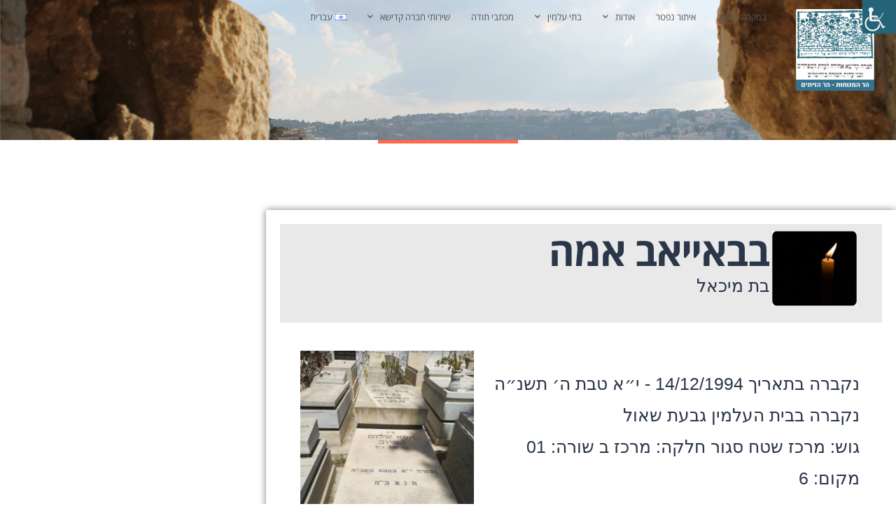

--- FILE ---
content_type: text/html; charset=UTF-8
request_url: https://kadishaj.com/deceased/%D7%91%D7%91%D7%90%D7%99%D7%99%D7%90%D7%91-%D7%90%D7%9E%D7%94/
body_size: 16766
content:
<!DOCTYPE html>
<html dir="rtl" lang="he-IL" prefix="og: https://ogp.me/ns#">
<head>
	<meta charset="UTF-8">
	<meta name="viewport" content="width=device-width, initial-scale=1.0, viewport-fit=cover" />		
<!-- Search Engine Optimization by Rank Math PRO - https://rankmath.com/ -->
<title>בבאייאב אמה - חברה קדישא לעדות הספרדים ירושלים</title>
<meta name="robots" content="follow, index, max-snippet:-1, max-video-preview:-1, max-image-preview:large"/>
<link rel="canonical" href="https://kadishaj.com/deceased/%d7%91%d7%91%d7%90%d7%99%d7%99%d7%90%d7%91-%d7%90%d7%9e%d7%94/" />
<meta property="og:locale" content="he_IL" />
<meta property="og:type" content="article" />
<meta property="og:title" content="בבאייאב אמה - חברה קדישא לעדות הספרדים ירושלים" />
<meta property="og:url" content="https://kadishaj.com/deceased/%d7%91%d7%91%d7%90%d7%99%d7%99%d7%90%d7%91-%d7%90%d7%9e%d7%94/" />
<meta property="og:site_name" content="חברת קדישא &quot;אחידה&quot; לעדת הספרדיםם ובני עדות המזרח בירושלים" />
<meta name="twitter:card" content="summary_large_image" />
<meta name="twitter:title" content="בבאייאב אמה - חברה קדישא לעדות הספרדים ירושלים" />
<script type="application/ld+json" class="rank-math-schema-pro">{"@context":"https://schema.org","@graph":[{"@type":"BreadcrumbList","@id":"https://kadishaj.com/deceased/%d7%91%d7%91%d7%90%d7%99%d7%99%d7%90%d7%91-%d7%90%d7%9e%d7%94/#breadcrumb","itemListElement":[{"@type":"ListItem","position":"1","item":{"@id":"https://kadishaj.com","name":"\u05e8\u05d0\u05e9\u05d9"}},{"@type":"ListItem","position":"2","item":{"@id":"https://kadishaj.com/deceased/","name":"\u05e0\u05e4\u05d8\u05e8\u05d9\u05dd"}},{"@type":"ListItem","position":"3","item":{"@id":"https://kadishaj.com/deceased/%d7%91%d7%91%d7%90%d7%99%d7%99%d7%90%d7%91-%d7%90%d7%9e%d7%94/","name":"\u05d1\u05d1\u05d0\u05d9\u05d9\u05d0\u05d1 \u05d0\u05de\u05d4"}}]}]}</script>
<!-- /Rank Math WordPress SEO plugin -->

<link rel='dns-prefetch' href='//www.googletagmanager.com' />
<link rel="alternate" type="application/rss+xml" title="חברה קדישא לעדות הספרדים ירושלים &laquo; פיד‏" href="https://kadishaj.com/feed/" />
<link rel="alternate" type="application/rss+xml" title="חברה קדישא לעדות הספרדים ירושלים &laquo; פיד תגובות‏" href="https://kadishaj.com/comments/feed/" />
<link rel="alternate" type="application/rss+xml" title="חברה קדישא לעדות הספרדים ירושלים &laquo; פיד תגובות של בבאייאב אמה" href="https://kadishaj.com/deceased/%d7%91%d7%91%d7%90%d7%99%d7%99%d7%90%d7%91-%d7%90%d7%9e%d7%94/feed/" />
<link rel="alternate" title="oEmbed (JSON)" type="application/json+oembed" href="https://kadishaj.com/wp-json/oembed/1.0/embed?url=https%3A%2F%2Fkadishaj.com%2Fdeceased%2F%25d7%2591%25d7%2591%25d7%2590%25d7%2599%25d7%2599%25d7%2590%25d7%2591-%25d7%2590%25d7%259e%25d7%2594%2F&#038;lang=he" />
<link rel="alternate" title="oEmbed (XML)" type="text/xml+oembed" href="https://kadishaj.com/wp-json/oembed/1.0/embed?url=https%3A%2F%2Fkadishaj.com%2Fdeceased%2F%25d7%2591%25d7%2591%25d7%2590%25d7%2599%25d7%2599%25d7%2590%25d7%2591-%25d7%2590%25d7%259e%25d7%2594%2F&#038;format=xml&#038;lang=he" />
<style id='wp-img-auto-sizes-contain-inline-css'>
img:is([sizes=auto i],[sizes^="auto," i]){contain-intrinsic-size:3000px 1500px}
/*# sourceURL=wp-img-auto-sizes-contain-inline-css */
</style>
<link rel='stylesheet' id='embedpress-css-css' href='https://kadishaj.com/wp-content/plugins/embedpress/assets/css/embedpress.css?ver=1768120772' media='all' />
<link rel='stylesheet' id='embedpress-blocks-style-css' href='https://kadishaj.com/wp-content/plugins/embedpress/assets/css/blocks.build.css?ver=1768120772' media='all' />
<link rel='stylesheet' id='embedpress-lazy-load-css-css' href='https://kadishaj.com/wp-content/plugins/embedpress/assets/css/lazy-load.css?ver=1768120772' media='all' />
<style id='wp-emoji-styles-inline-css'>

	img.wp-smiley, img.emoji {
		display: inline !important;
		border: none !important;
		box-shadow: none !important;
		height: 1em !important;
		width: 1em !important;
		margin: 0 0.07em !important;
		vertical-align: -0.1em !important;
		background: none !important;
		padding: 0 !important;
	}
/*# sourceURL=wp-emoji-styles-inline-css */
</style>
<link rel='stylesheet' id='wp-block-library-rtl-css' href='https://kadishaj.com/wp-includes/css/dist/block-library/style-rtl.min.css?ver=6.9' media='all' />
<style id='wp-block-library-theme-inline-css'>
.wp-block-audio :where(figcaption){color:#555;font-size:13px;text-align:center}.is-dark-theme .wp-block-audio :where(figcaption){color:#ffffffa6}.wp-block-audio{margin:0 0 1em}.wp-block-code{border:1px solid #ccc;border-radius:4px;font-family:Menlo,Consolas,monaco,monospace;padding:.8em 1em}.wp-block-embed :where(figcaption){color:#555;font-size:13px;text-align:center}.is-dark-theme .wp-block-embed :where(figcaption){color:#ffffffa6}.wp-block-embed{margin:0 0 1em}.blocks-gallery-caption{color:#555;font-size:13px;text-align:center}.is-dark-theme .blocks-gallery-caption{color:#ffffffa6}:root :where(.wp-block-image figcaption){color:#555;font-size:13px;text-align:center}.is-dark-theme :root :where(.wp-block-image figcaption){color:#ffffffa6}.wp-block-image{margin:0 0 1em}.wp-block-pullquote{border-bottom:4px solid;border-top:4px solid;color:currentColor;margin-bottom:1.75em}.wp-block-pullquote :where(cite),.wp-block-pullquote :where(footer),.wp-block-pullquote__citation{color:currentColor;font-size:.8125em;font-style:normal;text-transform:uppercase}.wp-block-quote{border-left:.25em solid;margin:0 0 1.75em;padding-left:1em}.wp-block-quote cite,.wp-block-quote footer{color:currentColor;font-size:.8125em;font-style:normal;position:relative}.wp-block-quote:where(.has-text-align-right){border-left:none;border-right:.25em solid;padding-left:0;padding-right:1em}.wp-block-quote:where(.has-text-align-center){border:none;padding-left:0}.wp-block-quote.is-large,.wp-block-quote.is-style-large,.wp-block-quote:where(.is-style-plain){border:none}.wp-block-search .wp-block-search__label{font-weight:700}.wp-block-search__button{border:1px solid #ccc;padding:.375em .625em}:where(.wp-block-group.has-background){padding:1.25em 2.375em}.wp-block-separator.has-css-opacity{opacity:.4}.wp-block-separator{border:none;border-bottom:2px solid;margin-left:auto;margin-right:auto}.wp-block-separator.has-alpha-channel-opacity{opacity:1}.wp-block-separator:not(.is-style-wide):not(.is-style-dots){width:100px}.wp-block-separator.has-background:not(.is-style-dots){border-bottom:none;height:1px}.wp-block-separator.has-background:not(.is-style-wide):not(.is-style-dots){height:2px}.wp-block-table{margin:0 0 1em}.wp-block-table td,.wp-block-table th{word-break:normal}.wp-block-table :where(figcaption){color:#555;font-size:13px;text-align:center}.is-dark-theme .wp-block-table :where(figcaption){color:#ffffffa6}.wp-block-video :where(figcaption){color:#555;font-size:13px;text-align:center}.is-dark-theme .wp-block-video :where(figcaption){color:#ffffffa6}.wp-block-video{margin:0 0 1em}:root :where(.wp-block-template-part.has-background){margin-bottom:0;margin-top:0;padding:1.25em 2.375em}
/*# sourceURL=/wp-includes/css/dist/block-library/theme.min.css */
</style>
<style id='classic-theme-styles-inline-css'>
/*! This file is auto-generated */
.wp-block-button__link{color:#fff;background-color:#32373c;border-radius:9999px;box-shadow:none;text-decoration:none;padding:calc(.667em + 2px) calc(1.333em + 2px);font-size:1.125em}.wp-block-file__button{background:#32373c;color:#fff;text-decoration:none}
/*# sourceURL=/wp-includes/css/classic-themes.min.css */
</style>
<style id='global-styles-inline-css'>
:root{--wp--preset--aspect-ratio--square: 1;--wp--preset--aspect-ratio--4-3: 4/3;--wp--preset--aspect-ratio--3-4: 3/4;--wp--preset--aspect-ratio--3-2: 3/2;--wp--preset--aspect-ratio--2-3: 2/3;--wp--preset--aspect-ratio--16-9: 16/9;--wp--preset--aspect-ratio--9-16: 9/16;--wp--preset--color--black: #000000;--wp--preset--color--cyan-bluish-gray: #abb8c3;--wp--preset--color--white: #FFF;--wp--preset--color--pale-pink: #f78da7;--wp--preset--color--vivid-red: #cf2e2e;--wp--preset--color--luminous-vivid-orange: #ff6900;--wp--preset--color--luminous-vivid-amber: #fcb900;--wp--preset--color--light-green-cyan: #7bdcb5;--wp--preset--color--vivid-green-cyan: #00d084;--wp--preset--color--pale-cyan-blue: #8ed1fc;--wp--preset--color--vivid-cyan-blue: #0693e3;--wp--preset--color--vivid-purple: #9b51e0;--wp--preset--color--primary: #0073a8;--wp--preset--color--secondary: #005075;--wp--preset--color--dark-gray: #111;--wp--preset--color--light-gray: #767676;--wp--preset--gradient--vivid-cyan-blue-to-vivid-purple: linear-gradient(135deg,rgb(6,147,227) 0%,rgb(155,81,224) 100%);--wp--preset--gradient--light-green-cyan-to-vivid-green-cyan: linear-gradient(135deg,rgb(122,220,180) 0%,rgb(0,208,130) 100%);--wp--preset--gradient--luminous-vivid-amber-to-luminous-vivid-orange: linear-gradient(135deg,rgb(252,185,0) 0%,rgb(255,105,0) 100%);--wp--preset--gradient--luminous-vivid-orange-to-vivid-red: linear-gradient(135deg,rgb(255,105,0) 0%,rgb(207,46,46) 100%);--wp--preset--gradient--very-light-gray-to-cyan-bluish-gray: linear-gradient(135deg,rgb(238,238,238) 0%,rgb(169,184,195) 100%);--wp--preset--gradient--cool-to-warm-spectrum: linear-gradient(135deg,rgb(74,234,220) 0%,rgb(151,120,209) 20%,rgb(207,42,186) 40%,rgb(238,44,130) 60%,rgb(251,105,98) 80%,rgb(254,248,76) 100%);--wp--preset--gradient--blush-light-purple: linear-gradient(135deg,rgb(255,206,236) 0%,rgb(152,150,240) 100%);--wp--preset--gradient--blush-bordeaux: linear-gradient(135deg,rgb(254,205,165) 0%,rgb(254,45,45) 50%,rgb(107,0,62) 100%);--wp--preset--gradient--luminous-dusk: linear-gradient(135deg,rgb(255,203,112) 0%,rgb(199,81,192) 50%,rgb(65,88,208) 100%);--wp--preset--gradient--pale-ocean: linear-gradient(135deg,rgb(255,245,203) 0%,rgb(182,227,212) 50%,rgb(51,167,181) 100%);--wp--preset--gradient--electric-grass: linear-gradient(135deg,rgb(202,248,128) 0%,rgb(113,206,126) 100%);--wp--preset--gradient--midnight: linear-gradient(135deg,rgb(2,3,129) 0%,rgb(40,116,252) 100%);--wp--preset--font-size--small: 19.5px;--wp--preset--font-size--medium: 20px;--wp--preset--font-size--large: 36.5px;--wp--preset--font-size--x-large: 42px;--wp--preset--font-size--normal: 22px;--wp--preset--font-size--huge: 49.5px;--wp--preset--spacing--20: 0.44rem;--wp--preset--spacing--30: 0.67rem;--wp--preset--spacing--40: 1rem;--wp--preset--spacing--50: 1.5rem;--wp--preset--spacing--60: 2.25rem;--wp--preset--spacing--70: 3.38rem;--wp--preset--spacing--80: 5.06rem;--wp--preset--shadow--natural: 6px 6px 9px rgba(0, 0, 0, 0.2);--wp--preset--shadow--deep: 12px 12px 50px rgba(0, 0, 0, 0.4);--wp--preset--shadow--sharp: 6px 6px 0px rgba(0, 0, 0, 0.2);--wp--preset--shadow--outlined: 6px 6px 0px -3px rgb(255, 255, 255), 6px 6px rgb(0, 0, 0);--wp--preset--shadow--crisp: 6px 6px 0px rgb(0, 0, 0);}:where(.is-layout-flex){gap: 0.5em;}:where(.is-layout-grid){gap: 0.5em;}body .is-layout-flex{display: flex;}.is-layout-flex{flex-wrap: wrap;align-items: center;}.is-layout-flex > :is(*, div){margin: 0;}body .is-layout-grid{display: grid;}.is-layout-grid > :is(*, div){margin: 0;}:where(.wp-block-columns.is-layout-flex){gap: 2em;}:where(.wp-block-columns.is-layout-grid){gap: 2em;}:where(.wp-block-post-template.is-layout-flex){gap: 1.25em;}:where(.wp-block-post-template.is-layout-grid){gap: 1.25em;}.has-black-color{color: var(--wp--preset--color--black) !important;}.has-cyan-bluish-gray-color{color: var(--wp--preset--color--cyan-bluish-gray) !important;}.has-white-color{color: var(--wp--preset--color--white) !important;}.has-pale-pink-color{color: var(--wp--preset--color--pale-pink) !important;}.has-vivid-red-color{color: var(--wp--preset--color--vivid-red) !important;}.has-luminous-vivid-orange-color{color: var(--wp--preset--color--luminous-vivid-orange) !important;}.has-luminous-vivid-amber-color{color: var(--wp--preset--color--luminous-vivid-amber) !important;}.has-light-green-cyan-color{color: var(--wp--preset--color--light-green-cyan) !important;}.has-vivid-green-cyan-color{color: var(--wp--preset--color--vivid-green-cyan) !important;}.has-pale-cyan-blue-color{color: var(--wp--preset--color--pale-cyan-blue) !important;}.has-vivid-cyan-blue-color{color: var(--wp--preset--color--vivid-cyan-blue) !important;}.has-vivid-purple-color{color: var(--wp--preset--color--vivid-purple) !important;}.has-black-background-color{background-color: var(--wp--preset--color--black) !important;}.has-cyan-bluish-gray-background-color{background-color: var(--wp--preset--color--cyan-bluish-gray) !important;}.has-white-background-color{background-color: var(--wp--preset--color--white) !important;}.has-pale-pink-background-color{background-color: var(--wp--preset--color--pale-pink) !important;}.has-vivid-red-background-color{background-color: var(--wp--preset--color--vivid-red) !important;}.has-luminous-vivid-orange-background-color{background-color: var(--wp--preset--color--luminous-vivid-orange) !important;}.has-luminous-vivid-amber-background-color{background-color: var(--wp--preset--color--luminous-vivid-amber) !important;}.has-light-green-cyan-background-color{background-color: var(--wp--preset--color--light-green-cyan) !important;}.has-vivid-green-cyan-background-color{background-color: var(--wp--preset--color--vivid-green-cyan) !important;}.has-pale-cyan-blue-background-color{background-color: var(--wp--preset--color--pale-cyan-blue) !important;}.has-vivid-cyan-blue-background-color{background-color: var(--wp--preset--color--vivid-cyan-blue) !important;}.has-vivid-purple-background-color{background-color: var(--wp--preset--color--vivid-purple) !important;}.has-black-border-color{border-color: var(--wp--preset--color--black) !important;}.has-cyan-bluish-gray-border-color{border-color: var(--wp--preset--color--cyan-bluish-gray) !important;}.has-white-border-color{border-color: var(--wp--preset--color--white) !important;}.has-pale-pink-border-color{border-color: var(--wp--preset--color--pale-pink) !important;}.has-vivid-red-border-color{border-color: var(--wp--preset--color--vivid-red) !important;}.has-luminous-vivid-orange-border-color{border-color: var(--wp--preset--color--luminous-vivid-orange) !important;}.has-luminous-vivid-amber-border-color{border-color: var(--wp--preset--color--luminous-vivid-amber) !important;}.has-light-green-cyan-border-color{border-color: var(--wp--preset--color--light-green-cyan) !important;}.has-vivid-green-cyan-border-color{border-color: var(--wp--preset--color--vivid-green-cyan) !important;}.has-pale-cyan-blue-border-color{border-color: var(--wp--preset--color--pale-cyan-blue) !important;}.has-vivid-cyan-blue-border-color{border-color: var(--wp--preset--color--vivid-cyan-blue) !important;}.has-vivid-purple-border-color{border-color: var(--wp--preset--color--vivid-purple) !important;}.has-vivid-cyan-blue-to-vivid-purple-gradient-background{background: var(--wp--preset--gradient--vivid-cyan-blue-to-vivid-purple) !important;}.has-light-green-cyan-to-vivid-green-cyan-gradient-background{background: var(--wp--preset--gradient--light-green-cyan-to-vivid-green-cyan) !important;}.has-luminous-vivid-amber-to-luminous-vivid-orange-gradient-background{background: var(--wp--preset--gradient--luminous-vivid-amber-to-luminous-vivid-orange) !important;}.has-luminous-vivid-orange-to-vivid-red-gradient-background{background: var(--wp--preset--gradient--luminous-vivid-orange-to-vivid-red) !important;}.has-very-light-gray-to-cyan-bluish-gray-gradient-background{background: var(--wp--preset--gradient--very-light-gray-to-cyan-bluish-gray) !important;}.has-cool-to-warm-spectrum-gradient-background{background: var(--wp--preset--gradient--cool-to-warm-spectrum) !important;}.has-blush-light-purple-gradient-background{background: var(--wp--preset--gradient--blush-light-purple) !important;}.has-blush-bordeaux-gradient-background{background: var(--wp--preset--gradient--blush-bordeaux) !important;}.has-luminous-dusk-gradient-background{background: var(--wp--preset--gradient--luminous-dusk) !important;}.has-pale-ocean-gradient-background{background: var(--wp--preset--gradient--pale-ocean) !important;}.has-electric-grass-gradient-background{background: var(--wp--preset--gradient--electric-grass) !important;}.has-midnight-gradient-background{background: var(--wp--preset--gradient--midnight) !important;}.has-small-font-size{font-size: var(--wp--preset--font-size--small) !important;}.has-medium-font-size{font-size: var(--wp--preset--font-size--medium) !important;}.has-large-font-size{font-size: var(--wp--preset--font-size--large) !important;}.has-x-large-font-size{font-size: var(--wp--preset--font-size--x-large) !important;}
:where(.wp-block-post-template.is-layout-flex){gap: 1.25em;}:where(.wp-block-post-template.is-layout-grid){gap: 1.25em;}
:where(.wp-block-term-template.is-layout-flex){gap: 1.25em;}:where(.wp-block-term-template.is-layout-grid){gap: 1.25em;}
:where(.wp-block-columns.is-layout-flex){gap: 2em;}:where(.wp-block-columns.is-layout-grid){gap: 2em;}
:root :where(.wp-block-pullquote){font-size: 1.5em;line-height: 1.6;}
/*# sourceURL=global-styles-inline-css */
</style>
<link rel='stylesheet' id='bradmax-player-css' href='https://kadishaj.com/wp-content/plugins/bradmax-player/assets/css/style.css?ver=1.1.31' media='all' />
<link rel='stylesheet' id='contact-form-7-css' href='https://kadishaj.com/wp-content/plugins/contact-form-7/includes/css/styles.css?ver=6.1.4' media='all' />
<link rel='stylesheet' id='contact-form-7-rtl-css' href='https://kadishaj.com/wp-content/plugins/contact-form-7/includes/css/styles-rtl.css?ver=6.1.4' media='all' />
<link rel='stylesheet' id='wpah-front-styles-css' href='https://kadishaj.com/wp-content/plugins/wp-accessibility-helper/assets/css/wp-accessibility-helper.min.css?ver=0.5.9.4' media='all' />
<link rel='stylesheet' id='twenty-nineteen-parent-theme-styles-css' href='https://kadishaj.com/wp-content/themes/twentynineteen/style.css?ver=6.9' media='all' />
<link rel='stylesheet' id='datepicker-css-css' href='https://kadishaj.com/wp-content/themes/twentynineteen-child/assets/css/jquery.datetimepicker.min.css?ver=6.9' media='all' />
<link rel='stylesheet' id='twenty-nineteen-child-styles-css' href='https://kadishaj.com/wp-content/themes/twentynineteen-child/style.css?ver=1.0.1' media='all' />
<link rel='stylesheet' id='twentynineteen-style-rtl-css' href='https://kadishaj.com/wp-content/themes/twentynineteen-child/style-rtl.css?ver=1.0.1' media='all' />
<link rel='stylesheet' id='twentynineteen-print-style-css' href='https://kadishaj.com/wp-content/themes/twentynineteen/print.css?ver=1.0.1' media='print' />
<link rel='stylesheet' id='elementor-frontend-css' href='https://kadishaj.com/wp-content/plugins/elementor/assets/css/frontend.min.css?ver=3.34.1' media='all' />
<link rel='stylesheet' id='widget-image-css' href='https://kadishaj.com/wp-content/plugins/elementor/assets/css/widget-image-rtl.min.css?ver=3.34.1' media='all' />
<link rel='stylesheet' id='widget-nav-menu-css' href='https://kadishaj.com/wp-content/plugins/elementor-pro/assets/css/widget-nav-menu-rtl.min.css?ver=3.33.2' media='all' />
<link rel='stylesheet' id='e-sticky-css' href='https://kadishaj.com/wp-content/plugins/elementor-pro/assets/css/modules/sticky.min.css?ver=3.33.2' media='all' />
<link rel='stylesheet' id='widget-heading-css' href='https://kadishaj.com/wp-content/plugins/elementor/assets/css/widget-heading-rtl.min.css?ver=3.34.1' media='all' />
<link rel='stylesheet' id='swiper-css' href='https://kadishaj.com/wp-content/plugins/elementor/assets/lib/swiper/v8/css/swiper.min.css?ver=8.4.5' media='all' />
<link rel='stylesheet' id='e-swiper-css' href='https://kadishaj.com/wp-content/plugins/elementor/assets/css/conditionals/e-swiper.min.css?ver=3.34.1' media='all' />
<link rel='stylesheet' id='widget-icon-list-css' href='https://kadishaj.com/wp-content/plugins/elementor/assets/css/widget-icon-list-rtl.min.css?ver=3.34.1' media='all' />
<link rel='stylesheet' id='widget-divider-css' href='https://kadishaj.com/wp-content/plugins/elementor/assets/css/widget-divider-rtl.min.css?ver=3.34.1' media='all' />
<link rel='stylesheet' id='elementor-icons-css' href='https://kadishaj.com/wp-content/plugins/elementor/assets/lib/eicons/css/elementor-icons.min.css?ver=5.45.0' media='all' />
<link rel='stylesheet' id='elementor-post-1807-css' href='https://kadishaj.com/wp-content/uploads/elementor/css/post-1807.css?ver=1768267097' media='all' />
<link rel='stylesheet' id='font-awesome-5-all-css' href='https://kadishaj.com/wp-content/plugins/elementor/assets/lib/font-awesome/css/all.min.css?ver=3.34.1' media='all' />
<link rel='stylesheet' id='font-awesome-4-shim-css' href='https://kadishaj.com/wp-content/plugins/elementor/assets/lib/font-awesome/css/v4-shims.min.css?ver=3.34.1' media='all' />
<link rel='stylesheet' id='elementor-post-749-css' href='https://kadishaj.com/wp-content/uploads/elementor/css/post-749.css?ver=1768267097' media='all' />
<link rel='stylesheet' id='elementor-post-477-css' href='https://kadishaj.com/wp-content/uploads/elementor/css/post-477.css?ver=1768267097' media='all' />
<link rel='stylesheet' id='elementor-post-221-css' href='https://kadishaj.com/wp-content/uploads/elementor/css/post-221.css?ver=1768267097' media='all' />
<link rel='stylesheet' id='ecs-styles-css' href='https://kadishaj.com/wp-content/plugins/ele-custom-skin/assets/css/ecs-style.css?ver=3.1.9' media='all' />
<link rel='stylesheet' id='elementor-post-806-css' href='https://kadishaj.com/wp-content/uploads/elementor/css/post-806.css?ver=1571847584' media='all' />
<link rel='stylesheet' id='elementor-gf-local-opensanshebrew-css' href='https://kadishaj.com/wp-content/uploads/elementor/google-fonts/css/opensanshebrew.css?ver=1742301352' media='all' />
<link rel='stylesheet' id='elementor-icons-shared-0-css' href='https://kadishaj.com/wp-content/plugins/elementor/assets/lib/font-awesome/css/fontawesome.min.css?ver=5.15.3' media='all' />
<link rel='stylesheet' id='elementor-icons-fa-solid-css' href='https://kadishaj.com/wp-content/plugins/elementor/assets/lib/font-awesome/css/solid.min.css?ver=5.15.3' media='all' />
<script src="https://kadishaj.com/wp-includes/js/jquery/jquery.min.js?ver=3.7.1" id="jquery-core-js"></script>
<script src="https://kadishaj.com/wp-includes/js/jquery/jquery-migrate.min.js?ver=3.4.1" id="jquery-migrate-js"></script>
<script src="https://kadishaj.com/wp-content/plugins/bradmax-player/assets/js/default_player.js?ver=2.14.470" id="bradmax-player-js"></script>
<script async="async" src="https://kadishaj.com/wp-content/plugins/playerjs/playerjs_default.js?ver=6.9" id="playerjs-js-js"></script>
<script src="https://kadishaj.com/wp-content/themes/twentynineteen/js/priority-menu.js?ver=20200129" id="twentynineteen-priority-menu-js" defer data-wp-strategy="defer"></script>
<script src="https://kadishaj.com/wp-content/plugins/elementor/assets/lib/font-awesome/js/v4-shims.min.js?ver=3.34.1" id="font-awesome-4-shim-js"></script>

<!-- Google tag (gtag.js) snippet added by Site Kit -->
<!-- Google Analytics snippet added by Site Kit -->
<script src="https://www.googletagmanager.com/gtag/js?id=GT-PJNBGN4D" id="google_gtagjs-js" async></script>
<script id="google_gtagjs-js-after">
window.dataLayer = window.dataLayer || [];function gtag(){dataLayer.push(arguments);}
gtag("set","linker",{"domains":["kadishaj.com"]});
gtag("js", new Date());
gtag("set", "developer_id.dZTNiMT", true);
gtag("config", "GT-PJNBGN4D");
//# sourceURL=google_gtagjs-js-after
</script>
<script id="ecs_ajax_load-js-extra">
var ecs_ajax_params = {"ajaxurl":"https://kadishaj.com/wp-admin/admin-ajax.php","posts":"{\"page\":0,\"deceased\":\"%D7%91%D7%91%D7%90%D7%99%D7%99%D7%90%D7%91-%D7%90%D7%9E%D7%94\",\"post_type\":\"deceased\",\"name\":\"%d7%91%d7%91%d7%90%d7%99%d7%99%d7%90%d7%91-%d7%90%d7%9e%d7%94\",\"error\":\"\",\"m\":\"\",\"p\":0,\"post_parent\":\"\",\"subpost\":\"\",\"subpost_id\":\"\",\"attachment\":\"\",\"attachment_id\":0,\"pagename\":\"\",\"page_id\":0,\"second\":\"\",\"minute\":\"\",\"hour\":\"\",\"day\":0,\"monthnum\":0,\"year\":0,\"w\":0,\"category_name\":\"\",\"tag\":\"\",\"cat\":\"\",\"tag_id\":\"\",\"author\":\"\",\"author_name\":\"\",\"feed\":\"\",\"tb\":\"\",\"paged\":0,\"meta_key\":\"\",\"meta_value\":\"\",\"preview\":\"\",\"s\":\"\",\"sentence\":\"\",\"title\":\"\",\"fields\":\"all\",\"menu_order\":\"\",\"embed\":\"\",\"category__in\":[],\"category__not_in\":[],\"category__and\":[],\"post__in\":[],\"post__not_in\":[],\"post_name__in\":[],\"tag__in\":[],\"tag__not_in\":[],\"tag__and\":[],\"tag_slug__in\":[],\"tag_slug__and\":[],\"post_parent__in\":[],\"post_parent__not_in\":[],\"author__in\":[],\"author__not_in\":[],\"search_columns\":[],\"ignore_sticky_posts\":false,\"suppress_filters\":false,\"cache_results\":true,\"update_post_term_cache\":true,\"update_menu_item_cache\":false,\"lazy_load_term_meta\":true,\"update_post_meta_cache\":true,\"posts_per_page\":10,\"nopaging\":false,\"comments_per_page\":\"50\",\"no_found_rows\":false,\"order\":\"DESC\"}"};
//# sourceURL=ecs_ajax_load-js-extra
</script>
<script src="https://kadishaj.com/wp-content/plugins/ele-custom-skin/assets/js/ecs_ajax_pagination.js?ver=3.1.9" id="ecs_ajax_load-js"></script>
<script src="https://kadishaj.com/wp-content/plugins/ele-custom-skin/assets/js/ecs.js?ver=3.1.9" id="ecs-script-js"></script>
<link rel="https://api.w.org/" href="https://kadishaj.com/wp-json/" /><link rel="alternate" title="JSON" type="application/json" href="https://kadishaj.com/wp-json/wp/v2/deceased/107874" /><link rel="EditURI" type="application/rsd+xml" title="RSD" href="https://kadishaj.com/xmlrpc.php?rsd" />
<meta name="generator" content="WordPress 6.9" />
<link rel='shortlink' href='https://kadishaj.com/?p=107874' />
<meta name="generator" content="Site Kit by Google 1.170.0" /><meta name="generator" content="Elementor 3.34.1; features: additional_custom_breakpoints; settings: css_print_method-external, google_font-enabled, font_display-auto">
			<style>
				.e-con.e-parent:nth-of-type(n+4):not(.e-lazyloaded):not(.e-no-lazyload),
				.e-con.e-parent:nth-of-type(n+4):not(.e-lazyloaded):not(.e-no-lazyload) * {
					background-image: none !important;
				}
				@media screen and (max-height: 1024px) {
					.e-con.e-parent:nth-of-type(n+3):not(.e-lazyloaded):not(.e-no-lazyload),
					.e-con.e-parent:nth-of-type(n+3):not(.e-lazyloaded):not(.e-no-lazyload) * {
						background-image: none !important;
					}
				}
				@media screen and (max-height: 640px) {
					.e-con.e-parent:nth-of-type(n+2):not(.e-lazyloaded):not(.e-no-lazyload),
					.e-con.e-parent:nth-of-type(n+2):not(.e-lazyloaded):not(.e-no-lazyload) * {
						background-image: none !important;
					}
				}
			</style>
			<link rel="icon" href="https://kadishaj.com/wp-content/uploads/2019/10/cropped-לוגו-קדישא-ירושלים-ספרדים-3-32x32.png" sizes="32x32" />
<link rel="icon" href="https://kadishaj.com/wp-content/uploads/2019/10/cropped-לוגו-קדישא-ירושלים-ספרדים-3-192x192.png" sizes="192x192" />
<link rel="apple-touch-icon" href="https://kadishaj.com/wp-content/uploads/2019/10/cropped-לוגו-קדישא-ירושלים-ספרדים-3-180x180.png" />
<meta name="msapplication-TileImage" content="https://kadishaj.com/wp-content/uploads/2019/10/cropped-לוגו-קדישא-ירושלים-ספרדים-3-270x270.png" />
		<style id="wp-custom-css">
			@import url(//fonts.googleapis.com/earlyaccess/opensanshebrew.css);

body{
  color: #2B3649;	
	font-size:16px;
}
h1:not(.site-title):before, h2:before{
	display: none;
}
h4 {color:#35B4D5;}
div.no_line h1:before,
div.no_line h2:before,
div.no_line h3:before {
	display: none;
}
.funerals {
	display: flex;
	align-items: center;
	flex-wrap: wrap;
}
.funeral_item {
	background-color: #fff;
	display: flex;
	align-items: center;
	padding: 10px 20px;
	flex-basis: 100%;
	margin: 2px 0;
}
.funeral_item > div:nth-child(1){
	flex-basis:20%;
	display: flex;
	margin-left: 20px;
}
.funeral_item > div:nth-child(2) {
	flex-basis:80%;
}
.funeral_item > div:nth-child(2) h3 {
	font-size:20px;
	margin: 0;
}
.funeral_item > div:nth-child(2) > div
{
	  display: flex;
    font-size: 14px;
    align-items: center;
    justify-content: space-between;
}
.border h5:after {
	  background: #FF694D;
    content: "\020";
    display: block;
    height: 2px;
    margin: 0.5rem 0;
    width: 1em;
}
footer h4 {text-align: right;font-size: 18px;}
footer ul {padding:	0 }
footer li {list-style: none}
footer li a { font-size: 16px;color:#242F51 }
img.tomb_image {
		padding: 0;
    border: none;
    box-shadow: none;
    border-radius: 0;
}

#site-header {
	position:absolute!important;
	width:100%;
	left:0;
	z-index:999;
}		</style>
		</head>
<body class="rtl wp-singular deceased-template-default single single-deceased postid-107874 single-format-standard wp-custom-logo wp-embed-responsive wp-theme-twentynineteen wp-child-theme-twentynineteen-child chrome osx wp-accessibility-helper accessibility-contrast_mode_on wah_fstype_script accessibility-location-right singular image-filters-enabled elementor-default elementor-template-full-width elementor-kit-1807 elementor-page-221">
		<header data-elementor-type="header" data-elementor-id="749" class="elementor elementor-749 elementor-location-header" data-elementor-post-type="elementor_library">
					<section class="elementor-section elementor-inner-section elementor-element elementor-element-72a71ede elementor-section-full_width elementor-section-height-default elementor-section-height-default" data-id="72a71ede" data-element_type="section" id="site-header" data-settings="{&quot;background_background&quot;:&quot;classic&quot;,&quot;sticky&quot;:&quot;top&quot;,&quot;sticky_on&quot;:[&quot;desktop&quot;,&quot;tablet&quot;,&quot;mobile&quot;],&quot;sticky_offset&quot;:0,&quot;sticky_effects_offset&quot;:0,&quot;sticky_anchor_link_offset&quot;:0}">
						<div class="elementor-container elementor-column-gap-default">
					<div class="elementor-column elementor-col-50 elementor-inner-column elementor-element elementor-element-370622e3" data-id="370622e3" data-element_type="column">
			<div class="elementor-widget-wrap elementor-element-populated">
						<div class="elementor-element elementor-element-2a1983de logo elementor-widget elementor-widget-theme-site-logo elementor-widget-image" data-id="2a1983de" data-element_type="widget" data-widget_type="theme-site-logo.default">
				<div class="elementor-widget-container">
											<a href="https://kadishaj.com">
			<img width="190" height="190" src="https://kadishaj.com/wp-content/uploads/2019/10/cropped-לוגו-קדישא-ירושלים-ספרדים-1.png" class="attachment-full size-full wp-image-1026" alt="" srcset="https://kadishaj.com/wp-content/uploads/2019/10/cropped-לוגו-קדישא-ירושלים-ספרדים-1.png 190w, https://kadishaj.com/wp-content/uploads/2019/10/cropped-לוגו-קדישא-ירושלים-ספרדים-1-150x150.png 150w" sizes="(max-width: 190px) 100vw, 190px" />				</a>
											</div>
				</div>
					</div>
		</div>
				<div class="elementor-column elementor-col-50 elementor-inner-column elementor-element elementor-element-67d28e0b" data-id="67d28e0b" data-element_type="column">
			<div class="elementor-widget-wrap elementor-element-populated">
						<div class="elementor-element elementor-element-40b5a09a elementor-nav-menu__align-start elementor-nav-menu--stretch elementor-nav-menu--dropdown-mobile elementor-nav-menu__text-align-aside elementor-nav-menu--toggle elementor-nav-menu--burger elementor-widget elementor-widget-nav-menu" data-id="40b5a09a" data-element_type="widget" data-settings="{&quot;full_width&quot;:&quot;stretch&quot;,&quot;submenu_icon&quot;:{&quot;value&quot;:&quot;&lt;i class=\&quot;fas fa-chevron-down\&quot; aria-hidden=\&quot;true\&quot;&gt;&lt;\/i&gt;&quot;,&quot;library&quot;:&quot;fa-solid&quot;},&quot;layout&quot;:&quot;horizontal&quot;,&quot;toggle&quot;:&quot;burger&quot;}" data-widget_type="nav-menu.default">
				<div class="elementor-widget-container">
								<nav aria-label="תפריט" class="elementor-nav-menu--main elementor-nav-menu__container elementor-nav-menu--layout-horizontal e--pointer-underline e--animation-fade">
				<ul id="menu-1-40b5a09a" class="elementor-nav-menu"><li class="menu-item menu-item-type-post_type menu-item-object-page menu-item-893"><a href="https://kadishaj.com/%d7%91%d7%9e%d7%a7%d7%a8%d7%94-%d7%a4%d7%98%d7%99%d7%a8%d7%94/" class="elementor-item">במקרה פטירה</a></li>
<li class="menu-item menu-item-type-custom menu-item-object-custom menu-item-206"><a href="/deceased" class="elementor-item">איתור נפטר</a></li>
<li class="menu-item menu-item-type-post_type menu-item-object-page menu-item-has-children menu-item-1666"><a href="https://kadishaj.com/%d7%90%d7%95%d7%93%d7%95%d7%aa/" class="elementor-item">אודות</a>
<ul class="sub-menu elementor-nav-menu--dropdown">
	<li class="menu-item menu-item-type-post_type menu-item-object-page menu-item-29012"><a href="https://kadishaj.com/%d7%90%d7%95%d7%93%d7%95%d7%aa/" class="elementor-sub-item">אודות החברה</a></li>
	<li class="menu-item menu-item-type-post_type menu-item-object-page menu-item-1673"><a href="https://kadishaj.com/%d7%90%d7%95%d7%93%d7%95%d7%aa/%d7%94%d7%a0%d7%94%d7%9c%d7%94-%d7%95%d7%a2%d7%95%d7%91%d7%93%d7%99%d7%9d/" class="elementor-sub-item">הנהלה ועובדים</a></li>
	<li class="menu-item menu-item-type-post_type menu-item-object-page menu-item-29187"><a href="https://kadishaj.com/elementor-29181/" class="elementor-sub-item">הצהרת נגישות</a></li>
	<li class="menu-item menu-item-type-post_type menu-item-object-page menu-item-156806"><a href="https://kadishaj.com/%d7%94%d7%95%d7%93%d7%a2%d7%95%d7%aa/" class="elementor-sub-item">הודעות</a></li>
</ul>
</li>
<li class="menu-item menu-item-type-post_type menu-item-object-page menu-item-has-children menu-item-1683"><a href="https://kadishaj.com/%d7%91%d7%aa%d7%99-%d7%a2%d7%9c%d7%9e%d7%99%d7%9f/" class="elementor-item">בתי עלמין</a>
<ul class="sub-menu elementor-nav-menu--dropdown">
	<li class="menu-item menu-item-type-post_type menu-item-object-page menu-item-1685"><a href="https://kadishaj.com/%d7%91%d7%aa%d7%99-%d7%a2%d7%9c%d7%9e%d7%99%d7%9f/%d7%94%d7%a8-%d7%94%d7%96%d7%99%d7%aa%d7%99%d7%9d/" class="elementor-sub-item">הר הזיתים</a></li>
	<li class="menu-item menu-item-type-post_type menu-item-object-page menu-item-29011"><a href="https://kadishaj.com/%d7%91%d7%99%d7%aa-%d7%94%d7%a2%d7%9c%d7%9e%d7%99%d7%9f-%d7%92%d7%91%d7%a2%d7%aa-%d7%a9%d7%90%d7%95%d7%9c/" class="elementor-sub-item">בית העלמין גבעת שאול</a></li>
	<li class="menu-item menu-item-type-post_type menu-item-object-page menu-item-1690"><a href="https://kadishaj.com/%d7%91%d7%aa%d7%99-%d7%a2%d7%9c%d7%9e%d7%99%d7%9f/%d7%94%d7%a8-%d7%aa%d7%9e%d7%99%d7%a8/" class="elementor-sub-item">הר תמיר</a></li>
	<li class="menu-item menu-item-type-post_type menu-item-object-page menu-item-1684"><a href="https://kadishaj.com/%d7%91%d7%aa%d7%99-%d7%a2%d7%9c%d7%9e%d7%99%d7%9f/%d7%92%d7%91%d7%a2%d7%aa-%d7%a9%d7%90%d7%95%d7%9c/" class="elementor-sub-item">בית עלמין דרום</a></li>
	<li class="menu-item menu-item-type-post_type menu-item-object-page menu-item-1686"><a href="https://kadishaj.com/%d7%91%d7%aa%d7%99-%d7%a2%d7%9c%d7%9e%d7%99%d7%9f/%d7%a1%d7%9e%d7%91%d7%95%d7%a1%d7%a7%d7%99/" class="elementor-sub-item">סמבוסקי</a></li>
</ul>
</li>
<li class="menu-item menu-item-type-post_type menu-item-object-page menu-item-152730"><a href="https://kadishaj.com/%d7%9e%d7%9b%d7%aa%d7%91%d7%99-%d7%aa%d7%95%d7%93%d7%94/" class="elementor-item">מכתבי תודה</a></li>
<li class="menu-item menu-item-type-post_type menu-item-object-page menu-item-has-children menu-item-1739"><a href="https://kadishaj.com/%d7%a9%d7%99%d7%a8%d7%95%d7%aa%d7%99-%d7%97%d7%91%d7%a8%d7%94-%d7%a7%d7%93%d7%99%d7%a9%d7%90/" class="elementor-item">שירותי חברה קדישא</a>
<ul class="sub-menu elementor-nav-menu--dropdown">
	<li class="menu-item menu-item-type-post_type menu-item-object-page menu-item-1740"><a href="https://kadishaj.com/%d7%a9%d7%99%d7%a8%d7%95%d7%aa%d7%99-%d7%97%d7%91%d7%a8%d7%94-%d7%a7%d7%93%d7%99%d7%a9%d7%90/%d7%a8%d7%9b%d7%99%d7%a9%d7%aa-%d7%9e%d7%a7%d7%95%d7%9e%d7%95%d7%aa-%d7%a7%d7%91%d7%95%d7%a8%d7%94/" class="elementor-sub-item">רכישת מקומות קבורה</a></li>
	<li class="menu-item menu-item-type-post_type menu-item-object-page menu-item-1741"><a href="https://kadishaj.com/%d7%a9%d7%99%d7%a8%d7%95%d7%aa%d7%99-%d7%97%d7%91%d7%a8%d7%94-%d7%a7%d7%93%d7%99%d7%a9%d7%90/%d7%a1%d7%95%d7%92%d7%99-%d7%a7%d7%91%d7%95%d7%a8%d7%94/" class="elementor-sub-item">סוגי קבורה</a></li>
	<li class="menu-item menu-item-type-post_type menu-item-object-page menu-item-1742"><a href="https://kadishaj.com/%d7%a9%d7%99%d7%a8%d7%95%d7%aa%d7%99-%d7%97%d7%91%d7%a8%d7%94-%d7%a7%d7%93%d7%99%d7%a9%d7%90/%d7%9e%d7%97%d7%99%d7%a8%d7%95%d7%9f-%d7%a9%d7%99%d7%a8%d7%95%d7%aa%d7%99%d7%9d/" class="elementor-sub-item">מחירון שירותים</a></li>
</ul>
</li>
<li class="pll-parent-menu-item menu-item menu-item-type-custom menu-item-object-custom menu-item-75179"><a href="#pll_switcher" class="elementor-item elementor-item-anchor"><img src="[data-uri]" alt="" width="16" height="11" style="width: 16px; height: 11px;" /><span style="margin-right:0.3em;">עברית</span></a></li>
</ul>			</nav>
					<div class="elementor-menu-toggle" role="button" tabindex="0" aria-label="כפתור פתיחת תפריט" aria-expanded="false">
			<i aria-hidden="true" role="presentation" class="elementor-menu-toggle__icon--open eicon-menu-bar"></i><i aria-hidden="true" role="presentation" class="elementor-menu-toggle__icon--close eicon-close"></i>		</div>
					<nav class="elementor-nav-menu--dropdown elementor-nav-menu__container" aria-hidden="true">
				<ul id="menu-2-40b5a09a" class="elementor-nav-menu"><li class="menu-item menu-item-type-post_type menu-item-object-page menu-item-893"><a href="https://kadishaj.com/%d7%91%d7%9e%d7%a7%d7%a8%d7%94-%d7%a4%d7%98%d7%99%d7%a8%d7%94/" class="elementor-item" tabindex="-1">במקרה פטירה</a></li>
<li class="menu-item menu-item-type-custom menu-item-object-custom menu-item-206"><a href="/deceased" class="elementor-item" tabindex="-1">איתור נפטר</a></li>
<li class="menu-item menu-item-type-post_type menu-item-object-page menu-item-has-children menu-item-1666"><a href="https://kadishaj.com/%d7%90%d7%95%d7%93%d7%95%d7%aa/" class="elementor-item" tabindex="-1">אודות</a>
<ul class="sub-menu elementor-nav-menu--dropdown">
	<li class="menu-item menu-item-type-post_type menu-item-object-page menu-item-29012"><a href="https://kadishaj.com/%d7%90%d7%95%d7%93%d7%95%d7%aa/" class="elementor-sub-item" tabindex="-1">אודות החברה</a></li>
	<li class="menu-item menu-item-type-post_type menu-item-object-page menu-item-1673"><a href="https://kadishaj.com/%d7%90%d7%95%d7%93%d7%95%d7%aa/%d7%94%d7%a0%d7%94%d7%9c%d7%94-%d7%95%d7%a2%d7%95%d7%91%d7%93%d7%99%d7%9d/" class="elementor-sub-item" tabindex="-1">הנהלה ועובדים</a></li>
	<li class="menu-item menu-item-type-post_type menu-item-object-page menu-item-29187"><a href="https://kadishaj.com/elementor-29181/" class="elementor-sub-item" tabindex="-1">הצהרת נגישות</a></li>
	<li class="menu-item menu-item-type-post_type menu-item-object-page menu-item-156806"><a href="https://kadishaj.com/%d7%94%d7%95%d7%93%d7%a2%d7%95%d7%aa/" class="elementor-sub-item" tabindex="-1">הודעות</a></li>
</ul>
</li>
<li class="menu-item menu-item-type-post_type menu-item-object-page menu-item-has-children menu-item-1683"><a href="https://kadishaj.com/%d7%91%d7%aa%d7%99-%d7%a2%d7%9c%d7%9e%d7%99%d7%9f/" class="elementor-item" tabindex="-1">בתי עלמין</a>
<ul class="sub-menu elementor-nav-menu--dropdown">
	<li class="menu-item menu-item-type-post_type menu-item-object-page menu-item-1685"><a href="https://kadishaj.com/%d7%91%d7%aa%d7%99-%d7%a2%d7%9c%d7%9e%d7%99%d7%9f/%d7%94%d7%a8-%d7%94%d7%96%d7%99%d7%aa%d7%99%d7%9d/" class="elementor-sub-item" tabindex="-1">הר הזיתים</a></li>
	<li class="menu-item menu-item-type-post_type menu-item-object-page menu-item-29011"><a href="https://kadishaj.com/%d7%91%d7%99%d7%aa-%d7%94%d7%a2%d7%9c%d7%9e%d7%99%d7%9f-%d7%92%d7%91%d7%a2%d7%aa-%d7%a9%d7%90%d7%95%d7%9c/" class="elementor-sub-item" tabindex="-1">בית העלמין גבעת שאול</a></li>
	<li class="menu-item menu-item-type-post_type menu-item-object-page menu-item-1690"><a href="https://kadishaj.com/%d7%91%d7%aa%d7%99-%d7%a2%d7%9c%d7%9e%d7%99%d7%9f/%d7%94%d7%a8-%d7%aa%d7%9e%d7%99%d7%a8/" class="elementor-sub-item" tabindex="-1">הר תמיר</a></li>
	<li class="menu-item menu-item-type-post_type menu-item-object-page menu-item-1684"><a href="https://kadishaj.com/%d7%91%d7%aa%d7%99-%d7%a2%d7%9c%d7%9e%d7%99%d7%9f/%d7%92%d7%91%d7%a2%d7%aa-%d7%a9%d7%90%d7%95%d7%9c/" class="elementor-sub-item" tabindex="-1">בית עלמין דרום</a></li>
	<li class="menu-item menu-item-type-post_type menu-item-object-page menu-item-1686"><a href="https://kadishaj.com/%d7%91%d7%aa%d7%99-%d7%a2%d7%9c%d7%9e%d7%99%d7%9f/%d7%a1%d7%9e%d7%91%d7%95%d7%a1%d7%a7%d7%99/" class="elementor-sub-item" tabindex="-1">סמבוסקי</a></li>
</ul>
</li>
<li class="menu-item menu-item-type-post_type menu-item-object-page menu-item-152730"><a href="https://kadishaj.com/%d7%9e%d7%9b%d7%aa%d7%91%d7%99-%d7%aa%d7%95%d7%93%d7%94/" class="elementor-item" tabindex="-1">מכתבי תודה</a></li>
<li class="menu-item menu-item-type-post_type menu-item-object-page menu-item-has-children menu-item-1739"><a href="https://kadishaj.com/%d7%a9%d7%99%d7%a8%d7%95%d7%aa%d7%99-%d7%97%d7%91%d7%a8%d7%94-%d7%a7%d7%93%d7%99%d7%a9%d7%90/" class="elementor-item" tabindex="-1">שירותי חברה קדישא</a>
<ul class="sub-menu elementor-nav-menu--dropdown">
	<li class="menu-item menu-item-type-post_type menu-item-object-page menu-item-1740"><a href="https://kadishaj.com/%d7%a9%d7%99%d7%a8%d7%95%d7%aa%d7%99-%d7%97%d7%91%d7%a8%d7%94-%d7%a7%d7%93%d7%99%d7%a9%d7%90/%d7%a8%d7%9b%d7%99%d7%a9%d7%aa-%d7%9e%d7%a7%d7%95%d7%9e%d7%95%d7%aa-%d7%a7%d7%91%d7%95%d7%a8%d7%94/" class="elementor-sub-item" tabindex="-1">רכישת מקומות קבורה</a></li>
	<li class="menu-item menu-item-type-post_type menu-item-object-page menu-item-1741"><a href="https://kadishaj.com/%d7%a9%d7%99%d7%a8%d7%95%d7%aa%d7%99-%d7%97%d7%91%d7%a8%d7%94-%d7%a7%d7%93%d7%99%d7%a9%d7%90/%d7%a1%d7%95%d7%92%d7%99-%d7%a7%d7%91%d7%95%d7%a8%d7%94/" class="elementor-sub-item" tabindex="-1">סוגי קבורה</a></li>
	<li class="menu-item menu-item-type-post_type menu-item-object-page menu-item-1742"><a href="https://kadishaj.com/%d7%a9%d7%99%d7%a8%d7%95%d7%aa%d7%99-%d7%97%d7%91%d7%a8%d7%94-%d7%a7%d7%93%d7%99%d7%a9%d7%90/%d7%9e%d7%97%d7%99%d7%a8%d7%95%d7%9f-%d7%a9%d7%99%d7%a8%d7%95%d7%aa%d7%99%d7%9d/" class="elementor-sub-item" tabindex="-1">מחירון שירותים</a></li>
</ul>
</li>
<li class="pll-parent-menu-item menu-item menu-item-type-custom menu-item-object-custom menu-item-75179"><a href="#pll_switcher" class="elementor-item elementor-item-anchor" tabindex="-1"><img src="[data-uri]" alt="" width="16" height="11" style="width: 16px; height: 11px;" /><span style="margin-right:0.3em;">עברית</span></a></li>
</ul>			</nav>
						</div>
				</div>
					</div>
		</div>
					</div>
		</section>
				</header>
				<div data-elementor-type="single" data-elementor-id="221" class="elementor elementor-221 elementor-location-single post-107874 deceased type-deceased status-publish format-standard hentry entry" data-elementor-post-type="elementor_library">
					<section class="elementor-section elementor-top-section elementor-element elementor-element-54bc37d elementor-section-boxed elementor-section-height-default elementor-section-height-default" data-id="54bc37d" data-element_type="section" data-settings="{&quot;background_background&quot;:&quot;classic&quot;}">
						<div class="elementor-container elementor-column-gap-default">
						</div>
		</section>
				<section class="elementor-section elementor-top-section elementor-element elementor-element-9f4c719 elementor-section-boxed elementor-section-height-default elementor-section-height-default" data-id="9f4c719" data-element_type="section">
						<div class="elementor-container elementor-column-gap-default">
					<div class="elementor-column elementor-col-100 elementor-top-column elementor-element elementor-element-c384905" data-id="c384905" data-element_type="column">
			<div class="elementor-widget-wrap elementor-element-populated">
						<section class="elementor-section elementor-inner-section elementor-element elementor-element-e39faf1 elementor-section-boxed elementor-section-height-default elementor-section-height-default" data-id="e39faf1" data-element_type="section" data-settings="{&quot;background_background&quot;:&quot;classic&quot;}">
						<div class="elementor-container elementor-column-gap-default">
					<div class="elementor-column elementor-col-50 elementor-inner-column elementor-element elementor-element-1ee7f62" data-id="1ee7f62" data-element_type="column">
			<div class="elementor-widget-wrap elementor-element-populated">
						<div class="elementor-element elementor-element-eeb63c8 elementor-widget elementor-widget-shortcode" data-id="eeb63c8" data-element_type="widget" data-widget_type="shortcode.default">
				<div class="elementor-widget-container">
							<div class="elementor-shortcode"><img class="profile-image" src="/wp-content/uploads/2019/12/candle.jpg" /></div>
						</div>
				</div>
					</div>
		</div>
				<div class="elementor-column elementor-col-50 elementor-inner-column elementor-element elementor-element-b9a8d09" data-id="b9a8d09" data-element_type="column">
			<div class="elementor-widget-wrap elementor-element-populated">
						<div class="elementor-element elementor-element-cf54b3f elementor-widget elementor-widget-heading" data-id="cf54b3f" data-element_type="widget" data-widget_type="heading.default">
				<div class="elementor-widget-container">
					<h2 class="elementor-heading-title elementor-size-default">בבאייאב אמה</h2>				</div>
				</div>
				<div class="elementor-element elementor-element-a16e428 elementor-widget elementor-widget-shortcode" data-id="a16e428" data-element_type="widget" data-widget_type="shortcode.default">
				<div class="elementor-widget-container">
							<div class="elementor-shortcode">בת מיכאל</div>
						</div>
				</div>
					</div>
		</div>
					</div>
		</section>
				<section class="elementor-section elementor-inner-section elementor-element elementor-element-94599c4 elementor-section-boxed elementor-section-height-default elementor-section-height-default" data-id="94599c4" data-element_type="section">
						<div class="elementor-container elementor-column-gap-no">
					<div class="elementor-column elementor-col-50 elementor-inner-column elementor-element elementor-element-5ff8fde" data-id="5ff8fde" data-element_type="column">
			<div class="elementor-widget-wrap elementor-element-populated">
						<div class="elementor-element elementor-element-1c4a23a elementor-widget elementor-widget-shortcode" data-id="1c4a23a" data-element_type="widget" data-widget_type="shortcode.default">
				<div class="elementor-widget-container">
							<div class="elementor-shortcode"><ul><li>נקברה בתאריך 14/12/1994 - י״א טבת ה׳ תשנ״ה</li><li>נקברה בבית העלמין גבעת שאול</li><li><span>גוש: מרכז  שטח סגור</span>
	                <span>חלקה: מרכז ב</span>
					<span>שורה: 01</span>
					<span>מקום: 6</span></li></ul></div>
						</div>
				</div>
				<div class="elementor-element elementor-element-9d0dc60 elementor-widget elementor-widget-shortcode" data-id="9d0dc60" data-element_type="widget" data-widget_type="shortcode.default">
				<div class="elementor-widget-container">
							<div class="elementor-shortcode"><p><a href="https://gravez.me/deceased/400CD95B-2E58-4363-B916-97D61149E6C4" target="_blank">לניווט באפליקציית Gravez</a></p></div>
						</div>
				</div>
					</div>
		</div>
				<div class="elementor-column elementor-col-50 elementor-inner-column elementor-element elementor-element-87040f8" data-id="87040f8" data-element_type="column">
			<div class="elementor-widget-wrap elementor-element-populated">
						<div class="elementor-element elementor-element-564b5f9 elementor-widget elementor-widget-shortcode" data-id="564b5f9" data-element_type="widget" data-widget_type="shortcode.default">
				<div class="elementor-widget-container">
							<div class="elementor-shortcode"><a href="https://kadishaj.com/deceased/%d7%91%d7%91%d7%90%d7%99%d7%99%d7%90%d7%91-%d7%90%d7%9e%d7%94/"><img class="tomb_image" src="https://s3-eu-west-1.amazonaws.com/coridotombimages/Small/40/400CD95B-2E58-4363-B916-97D61149E6C4.jpg" alt="תמונת מצבה" /></a></div>
						</div>
				</div>
					</div>
		</div>
					</div>
		</section>
					</div>
		</div>
					</div>
		</section>
				<section class="elementor-section elementor-top-section elementor-element elementor-element-f498e64 elementor-section-boxed elementor-section-height-default elementor-section-height-default" data-id="f498e64" data-element_type="section" data-settings="{&quot;background_background&quot;:&quot;classic&quot;}">
						<div class="elementor-container elementor-column-gap-default">
					<div class="elementor-column elementor-col-100 elementor-top-column elementor-element elementor-element-37c40a4" data-id="37c40a4" data-element_type="column">
			<div class="elementor-widget-wrap elementor-element-populated">
						<div class="elementor-element elementor-element-9223fe1 elementor-widget elementor-widget-heading" data-id="9223fe1" data-element_type="widget" data-widget_type="heading.default">
				<div class="elementor-widget-container">
					<h3 class="elementor-heading-title elementor-size-default">לא מצאת את יקירך?</h3>				</div>
				</div>
				<div class="elementor-element elementor-element-0e1a646 elementor-widget-divider--view-line elementor-widget elementor-widget-divider" data-id="0e1a646" data-element_type="widget" data-widget_type="divider.default">
				<div class="elementor-widget-container">
							<div class="elementor-divider">
			<span class="elementor-divider-separator">
						</span>
		</div>
						</div>
				</div>
				<div class="elementor-element elementor-element-e177974 elementor-widget elementor-widget-heading" data-id="e177974" data-element_type="widget" data-widget_type="heading.default">
				<div class="elementor-widget-container">
					<h4 class="elementor-heading-title elementor-size-default"><a href="/contact">צור איתנו קשר!</a></h4>				</div>
				</div>
					</div>
		</div>
					</div>
		</section>
				</div>
				<footer data-elementor-type="footer" data-elementor-id="477" class="elementor elementor-477 elementor-location-footer" data-elementor-post-type="elementor_library">
					<footer class="elementor-section elementor-top-section elementor-element elementor-element-53590d98 elementor-section-boxed elementor-section-height-default elementor-section-height-default" data-id="53590d98" data-element_type="section" data-settings="{&quot;background_background&quot;:&quot;classic&quot;}">
						<div class="elementor-container elementor-column-gap-default">
					<div class="elementor-column elementor-col-100 elementor-top-column elementor-element elementor-element-1fd6de" data-id="1fd6de" data-element_type="column">
			<div class="elementor-widget-wrap elementor-element-populated">
						<section class="elementor-section elementor-inner-section elementor-element elementor-element-6b101c72 elementor-section-content-top elementor-section-full_width elementor-section-height-default elementor-section-height-default" data-id="6b101c72" data-element_type="section">
						<div class="elementor-container elementor-column-gap-narrow">
					<div class="elementor-column elementor-col-25 elementor-inner-column elementor-element elementor-element-39dc1691" data-id="39dc1691" data-element_type="column">
			<div class="elementor-widget-wrap elementor-element-populated">
						<div class="elementor-element elementor-element-5c6d80d7 elementor-widget elementor-widget-heading" data-id="5c6d80d7" data-element_type="widget" data-widget_type="heading.default">
				<div class="elementor-widget-container">
					<h4 class="elementor-heading-title elementor-size-default">שירותי חברה קדישא</h4>				</div>
				</div>
				<div class="elementor-element elementor-element-10e61f5 elementor-widget elementor-widget-wp-widget-nav_menu" data-id="10e61f5" data-element_type="widget" data-widget_type="wp-widget-nav_menu.default">
				<div class="elementor-widget-container">
					<nav class="menu-%d7%a9%d7%99%d7%a8%d7%95%d7%aa%d7%99-%d7%97%d7%91%d7%a8%d7%94-%d7%a7%d7%93%d7%99%d7%a9%d7%90-container" aria-label="תפריט"><ul id="menu-%d7%a9%d7%99%d7%a8%d7%95%d7%aa%d7%99-%d7%97%d7%91%d7%a8%d7%94-%d7%a7%d7%93%d7%99%d7%a9%d7%90" class="menu"><li id="menu-item-480" class="menu-item menu-item-type-custom menu-item-object-custom menu-item-480"><a href="#">מכירת מקומות בחיים</a></li>
<li id="menu-item-483" class="menu-item menu-item-type-custom menu-item-object-custom menu-item-483"><a href="#">שירותי הקבורה הניתנים ללא תשלום</a></li>
<li id="menu-item-484" class="menu-item menu-item-type-custom menu-item-object-custom menu-item-484"><a href="#">סוגי הקבורה</a></li>
<li id="menu-item-485" class="menu-item menu-item-type-custom menu-item-object-custom menu-item-485"><a href="#">יצירת מודעת אבל</a></li>
<li id="menu-item-486" class="menu-item menu-item-type-custom menu-item-object-custom menu-item-486"><a href="#">שידור לוויות</a></li>
</ul></nav>				</div>
				</div>
					</div>
		</div>
				<div class="elementor-column elementor-col-25 elementor-inner-column elementor-element elementor-element-2ec27bf4" data-id="2ec27bf4" data-element_type="column">
			<div class="elementor-widget-wrap elementor-element-populated">
						<div class="elementor-element elementor-element-2ff0f679 elementor-widget elementor-widget-heading" data-id="2ff0f679" data-element_type="widget" data-widget_type="heading.default">
				<div class="elementor-widget-container">
					<h4 class="elementor-heading-title elementor-size-default">תפילות ומנהגים</h4>				</div>
				</div>
				<div class="elementor-element elementor-element-0a28034 elementor-widget elementor-widget-wp-widget-nav_menu" data-id="0a28034" data-element_type="widget" data-widget_type="wp-widget-nav_menu.default">
				<div class="elementor-widget-container">
					<nav class="menu-%d7%aa%d7%a4%d7%99%d7%9c%d7%95%d7%aa-%d7%95%d7%9e%d7%a0%d7%94%d7%92%d7%99%d7%9d-container" aria-label="תפריט"><ul id="menu-%d7%aa%d7%a4%d7%99%d7%9c%d7%95%d7%aa-%d7%95%d7%9e%d7%a0%d7%94%d7%92%d7%99%d7%9d" class="menu"><li id="menu-item-656" class="menu-item menu-item-type-taxonomy menu-item-object-category menu-item-656"><a href="https://kadishaj.com/am/category/%d7%94%d7%9c%d7%9b%d7%95%d7%aa-%d7%95%d7%9e%d7%a0%d7%94%d7%92%d7%99%d7%9d/">הלכות ומנהגים</a></li>
</ul></nav>				</div>
				</div>
				<div class="elementor-element elementor-element-1765396 elementor-icon-list--layout-traditional elementor-list-item-link-full_width elementor-widget elementor-widget-icon-list" data-id="1765396" data-element_type="widget" data-widget_type="icon-list.default">
				<div class="elementor-widget-container">
							<ul class="elementor-icon-list-items">
							<li class="elementor-icon-list-item">
											<a href="https://kadishaj.com/%d7%9e%d7%93%d7%a8%d7%99%d7%9a-%d7%90%d7%a8%d7%92%d7%95%d7%9f-%d7%94%d7%9c%d7%95%d7%95%d7%99%d7%94-%d7%a9%d7%9c%d7%91%d7%99%d7%9d-%d7%96%d7%9e%d7%a0%d7%99%d7%9d-%d7%95%d7%a2%d7%9c%d7%95%d7%99%d7%95/">

											<span class="elementor-icon-list-text">מדריך ארגון הלוויה</span>
											</a>
									</li>
								<li class="elementor-icon-list-item">
											<a href="https://kadishaj.com/%d7%94%d7%9c%d7%9b%d7%95%d7%aa-%d7%95%d7%9e%d7%a0%d7%94%d7%92%d7%99%d7%9d-%d7%a9%d7%90%d7%9c%d7%95%d7%aa-%d7%95%d7%aa%d7%a9%d7%95%d7%91%d7%95%d7%aa-%d7%9c%d7%a7%d7%a8%d7%90%d7%aa-%d7%94%d7%9c%d7%95/">

											<span class="elementor-icon-list-text">שאלות ותשובות לקראת הלוויה ולאחריה </span>
											</a>
									</li>
								<li class="elementor-icon-list-item">
											<a href="https://kadishaj.com/%d7%9e%d7%aa%d7%99-%d7%a7%d7%9e%d7%99%d7%9d-%d7%9e%d7%94%d7%a9%d7%91%d7%a2%d7%94-%d7%9e%d7%93%d7%a8%d7%99%d7%9a-%d7%94%d7%9c%d7%9b%d7%aa%d7%99-%d7%9c%d7%97%d7%99%d7%a9%d7%95%d7%91-%d7%99%d7%9e%d7%99/">

											<span class="elementor-icon-list-text">מתי קמים מהשבעה </span>
											</a>
									</li>
						</ul>
						</div>
				</div>
					</div>
		</div>
				<div class="elementor-column elementor-col-25 elementor-inner-column elementor-element elementor-element-beb45bd" data-id="beb45bd" data-element_type="column">
			<div class="elementor-widget-wrap elementor-element-populated">
						<div class="elementor-element elementor-element-39bb1124 elementor-widget elementor-widget-heading" data-id="39bb1124" data-element_type="widget" data-widget_type="heading.default">
				<div class="elementor-widget-container">
					<h4 class="elementor-heading-title elementor-size-default">מידע</h4>				</div>
				</div>
				<div class="elementor-element elementor-element-89d7135 elementor-widget elementor-widget-wp-widget-nav_menu" data-id="89d7135" data-element_type="widget" data-widget_type="wp-widget-nav_menu.default">
				<div class="elementor-widget-container">
					<nav class="menu-%d7%9e%d7%99%d7%93%d7%a2-container" aria-label="תפריט"><ul id="menu-%d7%9e%d7%99%d7%93%d7%a2" class="menu"><li id="menu-item-1058" class="menu-item menu-item-type-post_type menu-item-object-page menu-item-1058"><a href="https://kadishaj.com/create-obituary/">יצירת מודעת אבל</a></li>
<li id="menu-item-1059" class="menu-item menu-item-type-post_type menu-item-object-page menu-item-1059"><a href="https://kadishaj.com/%d7%91%d7%9e%d7%a7%d7%a8%d7%94-%d7%a4%d7%98%d7%99%d7%a8%d7%94/">במקרה פטירה</a></li>
<li id="menu-item-1159" class="menu-item menu-item-type-post_type menu-item-object-page menu-item-1159"><a href="https://kadishaj.com/%d7%90%d7%95%d7%93%d7%95%d7%aa/contact/">צרו קשר</a></li>
</ul></nav>				</div>
				</div>
					</div>
		</div>
				<div class="elementor-column elementor-col-25 elementor-inner-column elementor-element elementor-element-3eb8a88f" data-id="3eb8a88f" data-element_type="column">
			<div class="elementor-widget-wrap elementor-element-populated">
						<div class="elementor-element elementor-element-129323ca elementor-widget elementor-widget-heading" data-id="129323ca" data-element_type="widget" data-widget_type="heading.default">
				<div class="elementor-widget-container">
					<h4 class="elementor-heading-title elementor-size-default">אודות</h4>				</div>
				</div>
				<div class="elementor-element elementor-element-9519be5 elementor-widget__width-initial elementor-widget elementor-widget-wp-widget-nav_menu" data-id="9519be5" data-element_type="widget" data-widget_type="wp-widget-nav_menu.default">
				<div class="elementor-widget-container">
					<nav class="menu-%d7%90%d7%95%d7%93%d7%95%d7%aa-container" aria-label="תפריט"><ul id="menu-%d7%90%d7%95%d7%93%d7%95%d7%aa" class="menu"><li id="menu-item-838" class="menu-item menu-item-type-custom menu-item-object-custom menu-item-838"><a href="#area1">שירותי חברה קדישא</a></li>
<li id="menu-item-839" class="menu-item menu-item-type-custom menu-item-object-custom menu-item-839"><a href="#area2">מכירת מקומות בחיים</a></li>
</ul></nav>				</div>
				</div>
					</div>
		</div>
					</div>
		</section>
				<div class="elementor-element elementor-element-6c07a224 elementor-widget elementor-widget-heading" data-id="6c07a224" data-element_type="widget" data-widget_type="heading.default">
				<div class="elementor-widget-container">
					<p class="elementor-heading-title elementor-size-default">© 2018 All rights reserved</p>				</div>
				</div>
					</div>
		</div>
					</div>
		</footer>
				</footer>
		
<script type="speculationrules">
{"prefetch":[{"source":"document","where":{"and":[{"href_matches":"/*"},{"not":{"href_matches":["/wp-*.php","/wp-admin/*","/wp-content/uploads/*","/wp-content/*","/wp-content/plugins/*","/wp-content/themes/twentynineteen-child/*","/wp-content/themes/twentynineteen/*","/*\\?(.+)"]}},{"not":{"selector_matches":"a[rel~=\"nofollow\"]"}},{"not":{"selector_matches":".no-prefetch, .no-prefetch a"}}]},"eagerness":"conservative"}]}
</script>


<div id="wp_access_helper_container" class="accessability_container dark_theme">
	<!-- WP Accessibility Helper (WAH) - https://wordpress.org/plugins/wp-accessibility-helper/ -->
	<!-- Official plugin website - https://accessibility-helper.co.il -->
		<button type="button" class="wahout aicon_link"
		accesskey="z"
		aria-label="סרגל צד של עוזר נגישות"
		title="סרגל צד של עוזר נגישות">
		<img src="https://kadishaj.com/wp-content/plugins/wp-accessibility-helper/assets/images/accessibility-48.jpg"
			alt="נגישות" class="aicon_image" />
	</button>


	<div id="access_container" aria-hidden="true">
		<button tabindex="-1" type="button" class="close_container wahout"
			accesskey="x"
			aria-label="סגור"
			title="סגור">
			סגור		</button>

		<div class="access_container_inner">
						
	<button type="button" title="לסגור" class="wah-skip close-wah-sidebar">

		סגור
	</button>

			</div>
	</div>

	



	





	
	<div class="wah-free-credits">

		<div class="wah-free-credits-inner">

			<a href="https://accessibility-helper.co.il/" target="_blank" title="Accessibility by WP Accessibility Helper Team">Accessibility by WAH</a>

		</div>

	</div>

		<!-- WP Accessibility Helper. Created by Alex Volkov. -->
</div>


    <nav class="wah-skiplinks-menu">
    <!-- WP Accessibility Helper - Skiplinks Menu -->
    <div class="wah-skipper"><ul>
<li class="page_item page-item-1663 page_item_has_children"><a href="https://kadishaj.com/%d7%90%d7%95%d7%93%d7%95%d7%aa/">אודות</a>
<ul class='children'>
	<li class="page_item page-item-1667"><a href="https://kadishaj.com/%d7%90%d7%95%d7%93%d7%95%d7%aa/%d7%94%d7%a0%d7%94%d7%9c%d7%94-%d7%95%d7%a2%d7%95%d7%91%d7%93%d7%99%d7%9d/">הנהלה ועובדים</a></li>
	<li class="page_item page-item-5"><a href="https://kadishaj.com/%d7%90%d7%95%d7%93%d7%95%d7%aa/contact/">צרו קשר</a></li>
</ul>
</li>
<li class="page_item page-item-29005"><a href="https://kadishaj.com/%d7%91%d7%99%d7%aa-%d7%94%d7%a2%d7%9c%d7%9e%d7%99%d7%9f-%d7%92%d7%91%d7%a2%d7%aa-%d7%a9%d7%90%d7%95%d7%9c/">בית העלמין גבעת שאול</a></li>
<li class="page_item page-item-885"><a href="https://kadishaj.com/%d7%91%d7%9e%d7%a7%d7%a8%d7%94-%d7%a4%d7%98%d7%99%d7%a8%d7%94/">במקרה פטירה</a></li>
<li class="page_item page-item-1679 page_item_has_children"><a href="https://kadishaj.com/%d7%91%d7%aa%d7%99-%d7%a2%d7%9c%d7%9e%d7%99%d7%9f/">בתי עלמין</a>
<ul class='children'>
	<li class="page_item page-item-1681"><a href="https://kadishaj.com/%d7%91%d7%aa%d7%99-%d7%a2%d7%9c%d7%9e%d7%99%d7%9f/%d7%92%d7%91%d7%a2%d7%aa-%d7%a9%d7%90%d7%95%d7%9c/">בית עלמין דרום</a></li>
	<li class="page_item page-item-1677"><a href="https://kadishaj.com/%d7%91%d7%aa%d7%99-%d7%a2%d7%9c%d7%9e%d7%99%d7%9f/%d7%94%d7%a8-%d7%94%d7%96%d7%99%d7%aa%d7%99%d7%9d/">הר הזיתים</a></li>
	<li class="page_item page-item-1687"><a href="https://kadishaj.com/%d7%91%d7%aa%d7%99-%d7%a2%d7%9c%d7%9e%d7%99%d7%9f/%d7%94%d7%a8-%d7%aa%d7%9e%d7%99%d7%a8/">הר תמיר</a></li>
	<li class="page_item page-item-1675"><a href="https://kadishaj.com/%d7%91%d7%aa%d7%99-%d7%a2%d7%9c%d7%9e%d7%99%d7%9f/%d7%a1%d7%9e%d7%91%d7%95%d7%a1%d7%a7%d7%99/">סמבוסקי</a></li>
</ul>
</li>
<li class="page_item page-item-156800"><a href="https://kadishaj.com/%d7%94%d7%95%d7%93%d7%a2%d7%95%d7%aa/">הודעות</a></li>
<li class="page_item page-item-28895"><a href="https://kadishaj.com/%d7%94%d7%a0%d7%97%d7%99%d7%95%d7%aa-%d7%91%d7%a2%d7%a7%d7%91%d7%95%d7%aa-%d7%9e%d7%a6%d7%91-%d7%94%d7%97%d7%99%d7%a8%d7%95%d7%9d/">הנחיות בעקבות מצב החירום &#8211; 19-COVID</a></li>
<li class="page_item page-item-29181"><a href="https://kadishaj.com/elementor-29181/">הצהרת נגישות</a></li>
<li class="page_item page-item-1746"><a href="https://kadishaj.com/%d7%97%d7%99%d7%a4%d7%95%d7%a9-%d7%a0%d7%a4%d7%98%d7%a8%d7%99%d7%9d/">חיפוש נפטרים</a></li>
<li class="page_item page-item-667"><a href="https://kadishaj.com/create-obituary/">יצירת מודעת אבל</a></li>
<li class="page_item page-item-1892"><a href="https://kadishaj.com/elementor-1892/">מה צפוי לנו ביום הלוויה?</a></li>
<li class="page_item page-item-1906"><a href="https://kadishaj.com/elementor-1906/">מה צריך לעשות מול חברה קדישא</a></li>
<li class="page_item page-item-152704"><a href="https://kadishaj.com/%d7%9e%d7%9b%d7%aa%d7%91%d7%99-%d7%aa%d7%95%d7%93%d7%94/">מכתבי תודה</a></li>
<li class="page_item page-item-28"><a href="https://kadishaj.com/">ראשי</a></li>
<li class="page_item page-item-39469"><a href="https://kadishaj.com/%d7%a9%d7%99%d7%93%d7%95%d7%a8-%d7%94%d7%99%d7%9b%d7%9c-%d7%94%d7%a1%d7%a4%d7%93%d7%99%d7%9d/">שידור לוויות</a></li>
<li class="page_item page-item-1697 page_item_has_children"><a href="https://kadishaj.com/%d7%a9%d7%99%d7%a8%d7%95%d7%aa%d7%99-%d7%97%d7%91%d7%a8%d7%94-%d7%a7%d7%93%d7%99%d7%a9%d7%90/">שירותי חברה קדישא</a>
<ul class='children'>
	<li class="page_item page-item-1691"><a href="https://kadishaj.com/%d7%a9%d7%99%d7%a8%d7%95%d7%aa%d7%99-%d7%97%d7%91%d7%a8%d7%94-%d7%a7%d7%93%d7%99%d7%a9%d7%90/%d7%9e%d7%97%d7%99%d7%a8%d7%95%d7%9f-%d7%a9%d7%99%d7%a8%d7%95%d7%aa%d7%99%d7%9d/">מחירון שירותים</a></li>
	<li class="page_item page-item-1693"><a href="https://kadishaj.com/%d7%a9%d7%99%d7%a8%d7%95%d7%aa%d7%99-%d7%97%d7%91%d7%a8%d7%94-%d7%a7%d7%93%d7%99%d7%a9%d7%90/%d7%a1%d7%95%d7%92%d7%99-%d7%a7%d7%91%d7%95%d7%a8%d7%94/">סוגי קבורה</a></li>
	<li class="page_item page-item-1695"><a href="https://kadishaj.com/%d7%a9%d7%99%d7%a8%d7%95%d7%aa%d7%99-%d7%97%d7%91%d7%a8%d7%94-%d7%a7%d7%93%d7%99%d7%a9%d7%90/%d7%a8%d7%9b%d7%99%d7%a9%d7%aa-%d7%9e%d7%a7%d7%95%d7%9e%d7%95%d7%aa-%d7%a7%d7%91%d7%95%d7%a8%d7%94/">רכישת מקומות קבורה</a></li>
</ul>
</li>
<li class="page_item page-item-1927"><a href="https://kadishaj.com/elementor-1927/">שירותים הניתנים ללא תשלום</a></li>
<li class="page_item page-item-1760"><a href="https://kadishaj.com/%d7%aa%d7%a4%d7%99%d7%9c%d7%95%d7%aa-%d7%9c%d7%a4%d7%99-%d7%a9%d7%9d-%d7%a0%d7%a4%d7%98%d7%a8/">תפילות לפי שם נפטר</a></li>
</ul></div>

    <!-- WP Accessibility Helper - Skiplinks Menu -->
</nav>

			<script>
				const lazyloadRunObserver = () => {
					const lazyloadBackgrounds = document.querySelectorAll( `.e-con.e-parent:not(.e-lazyloaded)` );
					const lazyloadBackgroundObserver = new IntersectionObserver( ( entries ) => {
						entries.forEach( ( entry ) => {
							if ( entry.isIntersecting ) {
								let lazyloadBackground = entry.target;
								if( lazyloadBackground ) {
									lazyloadBackground.classList.add( 'e-lazyloaded' );
								}
								lazyloadBackgroundObserver.unobserve( entry.target );
							}
						});
					}, { rootMargin: '200px 0px 200px 0px' } );
					lazyloadBackgrounds.forEach( ( lazyloadBackground ) => {
						lazyloadBackgroundObserver.observe( lazyloadBackground );
					} );
				};
				const events = [
					'DOMContentLoaded',
					'elementor/lazyload/observe',
				];
				events.forEach( ( event ) => {
					document.addEventListener( event, lazyloadRunObserver );
				} );
			</script>
			<script src="https://kadishaj.com/wp-content/plugins/embedpress/assets/js/gallery-justify.js?ver=1768120772" id="embedpress-gallery-justify-js"></script>
<script src="https://kadishaj.com/wp-content/plugins/embedpress/assets/js/lazy-load.js?ver=1768120772" id="embedpress-lazy-load-js"></script>
<script src="https://kadishaj.com/wp-includes/js/dist/hooks.min.js?ver=dd5603f07f9220ed27f1" id="wp-hooks-js"></script>
<script src="https://kadishaj.com/wp-includes/js/dist/i18n.min.js?ver=c26c3dc7bed366793375" id="wp-i18n-js"></script>
<script id="wp-i18n-js-after">
wp.i18n.setLocaleData( { 'text direction\u0004ltr': [ 'rtl' ] } );
//# sourceURL=wp-i18n-js-after
</script>
<script src="https://kadishaj.com/wp-content/plugins/contact-form-7/includes/swv/js/index.js?ver=6.1.4" id="swv-js"></script>
<script id="contact-form-7-js-before">
var wpcf7 = {
    "api": {
        "root": "https:\/\/kadishaj.com\/wp-json\/",
        "namespace": "contact-form-7\/v1"
    }
};
//# sourceURL=contact-form-7-js-before
</script>
<script src="https://kadishaj.com/wp-content/plugins/contact-form-7/includes/js/index.js?ver=6.1.4" id="contact-form-7-js"></script>
<script src="https://kadishaj.com/wp-content/plugins/wp-accessibility-helper/assets/js/wp-accessibility-helper.min.js?ver=1.0.0" id="wp-accessibility-helper-js"></script>
<script src="https://kadishaj.com/wp-content/themes/twentynineteen-child/assets/js/jquery.datetimepicker.full.min.js?ver=1.0.0" id="datepicker-js-js"></script>
<script src="https://kadishaj.com/wp-content/themes/twentynineteen-child/assets/js/scripts.js?ver=1.0.0" id="cj_scripts-js"></script>
<script src="https://kadishaj.com/wp-content/themes/twentynineteen/js/touch-keyboard-navigation.js?ver=20250802" id="twentynineteen-touch-navigation-js" defer data-wp-strategy="defer"></script>
<script src="https://kadishaj.com/wp-includes/js/comment-reply.min.js?ver=6.9" id="comment-reply-js" async data-wp-strategy="async" fetchpriority="low"></script>
<script src="https://kadishaj.com/wp-content/plugins/elementor/assets/js/webpack.runtime.min.js?ver=3.34.1" id="elementor-webpack-runtime-js"></script>
<script src="https://kadishaj.com/wp-content/plugins/elementor/assets/js/frontend-modules.min.js?ver=3.34.1" id="elementor-frontend-modules-js"></script>
<script src="https://kadishaj.com/wp-includes/js/jquery/ui/core.min.js?ver=1.13.3" id="jquery-ui-core-js"></script>
<script id="elementor-frontend-js-before">
var elementorFrontendConfig = {"environmentMode":{"edit":false,"wpPreview":false,"isScriptDebug":false},"i18n":{"shareOnFacebook":"\u05e9\u05ea\u05e3 \u05d1\u05e4\u05d9\u05d9\u05e1\u05d1\u05d5\u05e7","shareOnTwitter":"\u05e9\u05ea\u05e3 \u05d1\u05d8\u05d5\u05d5\u05d9\u05d8\u05e8","pinIt":"\u05dc\u05e0\u05e2\u05d5\u05e5 \u05d1\u05e4\u05d9\u05e0\u05d8\u05e8\u05e1\u05d8","download":"\u05d4\u05d5\u05e8\u05d3\u05d4","downloadImage":"\u05d4\u05d5\u05e8\u05d3\u05ea \u05ea\u05de\u05d5\u05e0\u05d4","fullscreen":"\u05de\u05e1\u05da \u05de\u05dc\u05d0","zoom":"\u05de\u05d9\u05e7\u05d5\u05d3","share":"\u05e9\u05ea\u05e3","playVideo":"\u05e0\u05d2\u05df \u05d5\u05d9\u05d3\u05d0\u05d5","previous":"\u05e7\u05d5\u05d3\u05dd","next":"\u05d4\u05d1\u05d0","close":"\u05e1\u05d2\u05d5\u05e8","a11yCarouselPrevSlideMessage":"\u05e9\u05e7\u05d5\u05e4\u05d9\u05ea \u05e7\u05d5\u05d3\u05de\u05ea","a11yCarouselNextSlideMessage":"\u05e9\u05e7\u05d5\u05e4\u05d9\u05ea \u05d4\u05d1\u05d0\u05d4","a11yCarouselFirstSlideMessage":"\u05d6\u05d5\u05d4\u05d9 \u05d4\u05e9\u05e7\u05d5\u05e4\u05d9\u05ea \u05d4\u05e8\u05d0\u05e9\u05d5\u05e0\u05d4","a11yCarouselLastSlideMessage":"\u05d6\u05d5\u05d4\u05d9 \u05d4\u05e9\u05e7\u05d5\u05e4\u05d9\u05ea \u05d4\u05d0\u05d7\u05e8\u05d5\u05e0\u05d4","a11yCarouselPaginationBulletMessage":"\u05dc\u05e2\u05d1\u05d5\u05e8 \u05dc\u05e9\u05e7\u05d5\u05e4\u05d9\u05ea"},"is_rtl":true,"breakpoints":{"xs":0,"sm":480,"md":768,"lg":1025,"xl":1440,"xxl":1600},"responsive":{"breakpoints":{"mobile":{"label":"\u05de\u05d5\u05d1\u05d9\u05d9\u05dc \u05d0\u05e0\u05db\u05d9","value":767,"default_value":767,"direction":"max","is_enabled":true},"mobile_extra":{"label":"\u05de\u05d5\u05d1\u05d9\u05d9\u05dc \u05d0\u05d5\u05e4\u05e7\u05d9","value":880,"default_value":880,"direction":"max","is_enabled":false},"tablet":{"label":"\u05d8\u05d0\u05d1\u05dc\u05d8 \u05d0\u05e0\u05db\u05d9","value":1024,"default_value":1024,"direction":"max","is_enabled":true},"tablet_extra":{"label":"\u05d8\u05d0\u05d1\u05dc\u05d8 \u05d0\u05d5\u05e4\u05e7\u05d9","value":1200,"default_value":1200,"direction":"max","is_enabled":false},"laptop":{"label":"\u05dc\u05e4\u05d8\u05d5\u05e4","value":1366,"default_value":1366,"direction":"max","is_enabled":false},"widescreen":{"label":"\u05de\u05e1\u05da \u05e8\u05d7\u05d1","value":2400,"default_value":2400,"direction":"min","is_enabled":false}},"hasCustomBreakpoints":false},"version":"3.34.1","is_static":false,"experimentalFeatures":{"additional_custom_breakpoints":true,"theme_builder_v2":true,"home_screen":true,"global_classes_should_enforce_capabilities":true,"e_variables":true,"cloud-library":true,"e_opt_in_v4_page":true,"e_interactions":true,"import-export-customization":true,"e_pro_variables":true},"urls":{"assets":"https:\/\/kadishaj.com\/wp-content\/plugins\/elementor\/assets\/","ajaxurl":"https:\/\/kadishaj.com\/wp-admin\/admin-ajax.php","uploadUrl":"https:\/\/kadishaj.com\/wp-content\/uploads"},"nonces":{"floatingButtonsClickTracking":"d480bac4af"},"swiperClass":"swiper","settings":{"page":[],"editorPreferences":[]},"kit":{"global_image_lightbox":"yes","active_breakpoints":["viewport_mobile","viewport_tablet"],"lightbox_enable_counter":"yes","lightbox_enable_fullscreen":"yes","lightbox_enable_zoom":"yes","lightbox_enable_share":"yes","lightbox_title_src":"title","lightbox_description_src":"description"},"post":{"id":107874,"title":"%D7%91%D7%91%D7%90%D7%99%D7%99%D7%90%D7%91%20%D7%90%D7%9E%D7%94%20-%20%D7%97%D7%91%D7%A8%D7%94%20%D7%A7%D7%93%D7%99%D7%A9%D7%90%20%D7%9C%D7%A2%D7%93%D7%95%D7%AA%20%D7%94%D7%A1%D7%A4%D7%A8%D7%93%D7%99%D7%9D%20%D7%99%D7%A8%D7%95%D7%A9%D7%9C%D7%99%D7%9D","excerpt":"","featuredImage":false}};
//# sourceURL=elementor-frontend-js-before
</script>
<script src="https://kadishaj.com/wp-content/plugins/elementor/assets/js/frontend.min.js?ver=3.34.1" id="elementor-frontend-js"></script>
<script src="https://kadishaj.com/wp-content/plugins/elementor-pro/assets/lib/smartmenus/jquery.smartmenus.min.js?ver=1.2.1" id="smartmenus-js"></script>
<script src="https://kadishaj.com/wp-content/plugins/elementor-pro/assets/lib/sticky/jquery.sticky.min.js?ver=3.33.2" id="e-sticky-js"></script>
<script src="https://kadishaj.com/wp-content/plugins/elementor/assets/lib/swiper/v8/swiper.min.js?ver=8.4.5" id="swiper-js"></script>
<script src="https://kadishaj.com/wp-content/plugins/elementor-pro/assets/js/webpack-pro.runtime.min.js?ver=3.33.2" id="elementor-pro-webpack-runtime-js"></script>
<script id="elementor-pro-frontend-js-before">
var ElementorProFrontendConfig = {"ajaxurl":"https:\/\/kadishaj.com\/wp-admin\/admin-ajax.php","nonce":"29096d5e36","urls":{"assets":"https:\/\/kadishaj.com\/wp-content\/plugins\/elementor-pro\/assets\/","rest":"https:\/\/kadishaj.com\/wp-json\/"},"settings":{"lazy_load_background_images":true},"popup":{"hasPopUps":false},"shareButtonsNetworks":{"facebook":{"title":"Facebook","has_counter":true},"twitter":{"title":"Twitter"},"linkedin":{"title":"LinkedIn","has_counter":true},"pinterest":{"title":"Pinterest","has_counter":true},"reddit":{"title":"Reddit","has_counter":true},"vk":{"title":"VK","has_counter":true},"odnoklassniki":{"title":"OK","has_counter":true},"tumblr":{"title":"Tumblr"},"digg":{"title":"Digg"},"skype":{"title":"Skype"},"stumbleupon":{"title":"StumbleUpon","has_counter":true},"mix":{"title":"Mix"},"telegram":{"title":"Telegram"},"pocket":{"title":"Pocket","has_counter":true},"xing":{"title":"XING","has_counter":true},"whatsapp":{"title":"WhatsApp"},"email":{"title":"Email"},"print":{"title":"Print"},"x-twitter":{"title":"X"},"threads":{"title":"Threads"}},"facebook_sdk":{"lang":"he_IL","app_id":""},"lottie":{"defaultAnimationUrl":"https:\/\/kadishaj.com\/wp-content\/plugins\/elementor-pro\/modules\/lottie\/assets\/animations\/default.json"}};
//# sourceURL=elementor-pro-frontend-js-before
</script>
<script src="https://kadishaj.com/wp-content/plugins/elementor-pro/assets/js/frontend.min.js?ver=3.33.2" id="elementor-pro-frontend-js"></script>
<script src="https://kadishaj.com/wp-content/plugins/elementor-pro/assets/js/elements-handlers.min.js?ver=3.33.2" id="pro-elements-handlers-js"></script>
<script id="wp-emoji-settings" type="application/json">
{"baseUrl":"https://s.w.org/images/core/emoji/17.0.2/72x72/","ext":".png","svgUrl":"https://s.w.org/images/core/emoji/17.0.2/svg/","svgExt":".svg","source":{"concatemoji":"https://kadishaj.com/wp-includes/js/wp-emoji-release.min.js?ver=6.9"}}
</script>
<script type="module">
/*! This file is auto-generated */
const a=JSON.parse(document.getElementById("wp-emoji-settings").textContent),o=(window._wpemojiSettings=a,"wpEmojiSettingsSupports"),s=["flag","emoji"];function i(e){try{var t={supportTests:e,timestamp:(new Date).valueOf()};sessionStorage.setItem(o,JSON.stringify(t))}catch(e){}}function c(e,t,n){e.clearRect(0,0,e.canvas.width,e.canvas.height),e.fillText(t,0,0);t=new Uint32Array(e.getImageData(0,0,e.canvas.width,e.canvas.height).data);e.clearRect(0,0,e.canvas.width,e.canvas.height),e.fillText(n,0,0);const a=new Uint32Array(e.getImageData(0,0,e.canvas.width,e.canvas.height).data);return t.every((e,t)=>e===a[t])}function p(e,t){e.clearRect(0,0,e.canvas.width,e.canvas.height),e.fillText(t,0,0);var n=e.getImageData(16,16,1,1);for(let e=0;e<n.data.length;e++)if(0!==n.data[e])return!1;return!0}function u(e,t,n,a){switch(t){case"flag":return n(e,"\ud83c\udff3\ufe0f\u200d\u26a7\ufe0f","\ud83c\udff3\ufe0f\u200b\u26a7\ufe0f")?!1:!n(e,"\ud83c\udde8\ud83c\uddf6","\ud83c\udde8\u200b\ud83c\uddf6")&&!n(e,"\ud83c\udff4\udb40\udc67\udb40\udc62\udb40\udc65\udb40\udc6e\udb40\udc67\udb40\udc7f","\ud83c\udff4\u200b\udb40\udc67\u200b\udb40\udc62\u200b\udb40\udc65\u200b\udb40\udc6e\u200b\udb40\udc67\u200b\udb40\udc7f");case"emoji":return!a(e,"\ud83e\u1fac8")}return!1}function f(e,t,n,a){let r;const o=(r="undefined"!=typeof WorkerGlobalScope&&self instanceof WorkerGlobalScope?new OffscreenCanvas(300,150):document.createElement("canvas")).getContext("2d",{willReadFrequently:!0}),s=(o.textBaseline="top",o.font="600 32px Arial",{});return e.forEach(e=>{s[e]=t(o,e,n,a)}),s}function r(e){var t=document.createElement("script");t.src=e,t.defer=!0,document.head.appendChild(t)}a.supports={everything:!0,everythingExceptFlag:!0},new Promise(t=>{let n=function(){try{var e=JSON.parse(sessionStorage.getItem(o));if("object"==typeof e&&"number"==typeof e.timestamp&&(new Date).valueOf()<e.timestamp+604800&&"object"==typeof e.supportTests)return e.supportTests}catch(e){}return null}();if(!n){if("undefined"!=typeof Worker&&"undefined"!=typeof OffscreenCanvas&&"undefined"!=typeof URL&&URL.createObjectURL&&"undefined"!=typeof Blob)try{var e="postMessage("+f.toString()+"("+[JSON.stringify(s),u.toString(),c.toString(),p.toString()].join(",")+"));",a=new Blob([e],{type:"text/javascript"});const r=new Worker(URL.createObjectURL(a),{name:"wpTestEmojiSupports"});return void(r.onmessage=e=>{i(n=e.data),r.terminate(),t(n)})}catch(e){}i(n=f(s,u,c,p))}t(n)}).then(e=>{for(const n in e)a.supports[n]=e[n],a.supports.everything=a.supports.everything&&a.supports[n],"flag"!==n&&(a.supports.everythingExceptFlag=a.supports.everythingExceptFlag&&a.supports[n]);var t;a.supports.everythingExceptFlag=a.supports.everythingExceptFlag&&!a.supports.flag,a.supports.everything||((t=a.source||{}).concatemoji?r(t.concatemoji):t.wpemoji&&t.twemoji&&(r(t.twemoji),r(t.wpemoji)))});
//# sourceURL=https://kadishaj.com/wp-includes/js/wp-emoji-loader.min.js
</script>

<script defer src="https://static.cloudflareinsights.com/beacon.min.js/vcd15cbe7772f49c399c6a5babf22c1241717689176015" integrity="sha512-ZpsOmlRQV6y907TI0dKBHq9Md29nnaEIPlkf84rnaERnq6zvWvPUqr2ft8M1aS28oN72PdrCzSjY4U6VaAw1EQ==" data-cf-beacon='{"version":"2024.11.0","token":"7b373f2229c34c67a938575d1a540bcf","r":1,"server_timing":{"name":{"cfCacheStatus":true,"cfEdge":true,"cfExtPri":true,"cfL4":true,"cfOrigin":true,"cfSpeedBrain":true},"location_startswith":null}}' crossorigin="anonymous"></script>
</body>
</html>
